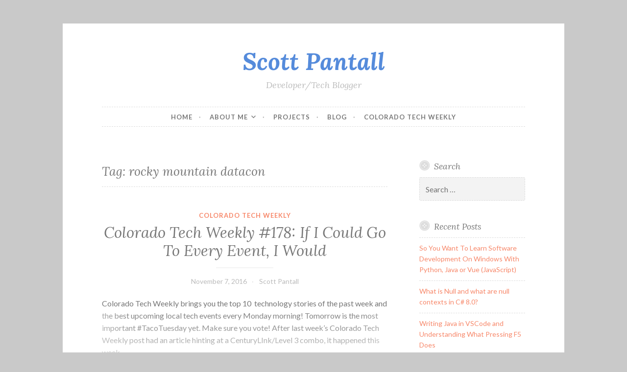

--- FILE ---
content_type: text/html; charset=utf-8
request_url: https://www.google.com/recaptcha/api2/aframe
body_size: 268
content:
<!DOCTYPE HTML><html><head><meta http-equiv="content-type" content="text/html; charset=UTF-8"></head><body><script nonce="52JMgvS5qlm4LARqYFuI8A">/** Anti-fraud and anti-abuse applications only. See google.com/recaptcha */ try{var clients={'sodar':'https://pagead2.googlesyndication.com/pagead/sodar?'};window.addEventListener("message",function(a){try{if(a.source===window.parent){var b=JSON.parse(a.data);var c=clients[b['id']];if(c){var d=document.createElement('img');d.src=c+b['params']+'&rc='+(localStorage.getItem("rc::a")?sessionStorage.getItem("rc::b"):"");window.document.body.appendChild(d);sessionStorage.setItem("rc::e",parseInt(sessionStorage.getItem("rc::e")||0)+1);localStorage.setItem("rc::h",'1769909971853');}}}catch(b){}});window.parent.postMessage("_grecaptcha_ready", "*");}catch(b){}</script></body></html>